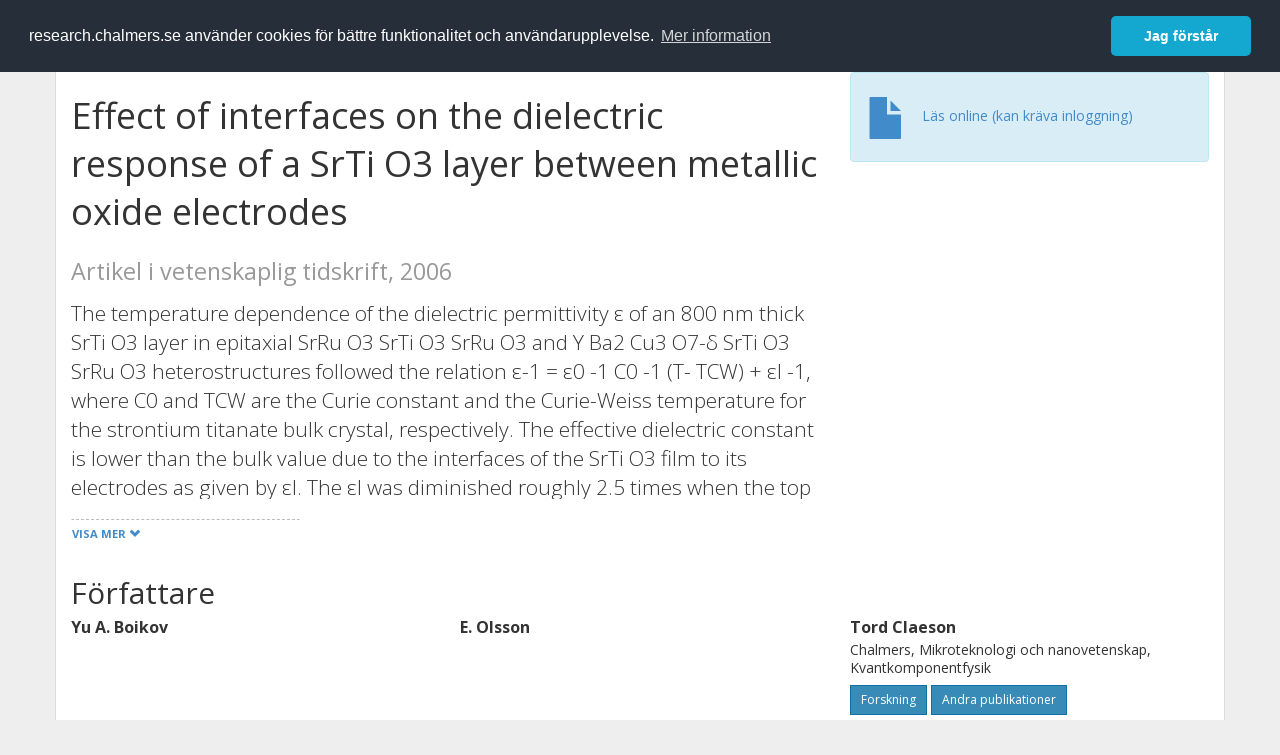

--- FILE ---
content_type: text/html; charset=utf-8
request_url: https://research.chalmers.se/publication/101956
body_size: 9606
content:
 
<!DOCTYPE html>
<html lang="sv">
<head>
    <meta charset="utf-8">
    <meta http-equiv="X-UA-Compatible" content="IE=edge">

    <!-- Deleted records, should render a 404 (410) header -->

    <!-- Language -->
    <meta http-equiv="content-language" content="sv" />

    <!-- Last modified -->
        <meta http-equiv="last-modified" content="Fri, 06 Oct 2017 20:13:08 GMT" />

    <!-- Canonical Link -->
    <link rel="canonical" href="https://research.chalmers.se/en/publication/101956">

            <link rel="alternate" href="https://research.chalmers.se/en/publication/101956" hreflang="en" />

    <meta name="viewport" content="width=device-width, initial-scale=1">

    <title>Effect of interfaces on the dielectric response of a SrTi O3 layer between metallic oxide electrodes</title>

    <!-- Google verification -->
    <meta name="google-site-verification" content="KztW4uXtIl0lSe0I77op41ztNUwk4GVRHFTAMjHds3M" />

    <!-- Bing validation -->
    <meta name="msvalidate.01" content="D364378053D48F05E4CC95689E6B38DC" />

    <!-- Yandex validation -->
    <meta name="yandex-verification" content="e87f308bde00cf8a" />

        <!-- Highwire Press standard meta tags -->
        <meta name="citation_title" content="Effect of interfaces on the dielectric response of a SrTi O3 layer between metallic oxide electrodes" />
                <meta name="citation_author" content="Yu A. Boikov" />
                <meta name="citation_author" content="E. Olsson" />
                <meta name="citation_author" content="Tord Claeson" />
            <meta name="citation_abstract" content="The temperature dependence of the dielectric permittivity &#x3B5; of an 800 nm thick SrTi O3 layer in epitaxial SrRu O3 SrTi O3 SrRu O3 and Y Ba2 Cu3 O7-&#x3B4; SrTi O3 SrRu O3 heterostructures followed the relation &#x3B5;-1 = &#x3B5;0 -1 C0 -1 (T- TCW) &#x2B; &#x3B5;I -1, where C0 and TCW are the Curie constant and the Curie-Weiss temperature for the strontium titanate bulk crystal, respectively. The effective dielectric constant is lower than the bulk value due to the interfaces of the SrTi O3 film to its electrodes as given by &#x3B5;I. The &#x3B5;I was diminished roughly 2.5 times when the top SrRu O3 electrode in the trilayer was replaced by one of Y Ba2 Cu3 O7-&#x3B4;. The capacitances Ci per unit area of the SrRu O3 SrTi O3 and Y Ba2 Cu3 O7-&#x3B4; SrTi O3 interfaces were 8.2 and 2.3 F cm2, respectively. Characteristic penetration depths L of the electric field into the SrRu O3 and Y Ba2 Cu3 O7-&#x3B4; electrodes were extracted from the Ci s and are several times larger than corresponding data estimated from free electron type models of metals. A diminished charge carrier density in the electrode very close to the interface is a likely reason for the enhanced L. &#xA9; 2006 The American Physical Society." />
        <meta name="citation_language" content="en" />
        <meta name="citation_publication_date" content="2006" />
        <meta name="citation_online_date" content="2017-10-06 20:13:08" />
            <meta name="citation_journal_title" content="Physical Review B - Condensed Matter and Materials Physics" />
            <meta name="citation_issn" content="10980121" />
            <meta name="citation_eissn" content="1550235x" />
            <meta name="citation_volume" content="74" />
            <meta name="citation_issue" content="2" />
            <meta name="citation_doi" content="10.1103/PhysRevB.74.024114" />
        <meta name="citation_abstract_html_url" content="https://research.chalmers.se/en/publication/101956" />
        <!-- Dublin Core -->
        <meta name="DC.title" content="Effect of interfaces on the dielectric response of a SrTi O3 layer between metallic oxide electrodes" />
                <meta name="DC.creator" content="Yu A. Boikov" />
                <meta name="DC.creator" content="E. Olsson" />
                <meta name="DC.creator" content="Tord Claeson" />
        <meta name="DC.issued" content="2006" />
            <meta name="DC.ispartof" content="Physical Review B - Condensed Matter and Materials Physics" />
            <meta name="DC.identifier" content="doi:10.1103/PhysRevB.74.024114" />
            <meta name="DC.identifier" content="issn:10980121" />
            <meta name="DC.identifier" content="eissn:1550235x" />
            <meta name="DC.citation.volume" content="74" />
            <meta name="DC.citation.issue" content="2" />
        <meta name="DC.language" content="en" />
        <meta name="DC.format" content="text" />

    <!-- JSON+LD (structured data, only for Chalmers theses for now)-->

    <!-- Twitter -->
    <meta name="twitter:card" content="summary" />
    <meta name="twitter:title" content="Effect of interfaces on the dielectric response of a SrTi O3 layer between metallic oxide electrodes" />
    <meta name="twitter:site" content="https://research.chalmers.se/en/publication/101956" />
    <meta name="twitter:description" content="The temperature dependence of the dielectric permittivity &#x3B5; of an 800 nm thick SrTi O3 layer in epitaxial SrRu O3 SrTi O3 SrRu O3 and Y Ba2 Cu3 O7-&#x3B4; SrTi O3 SrRu O3 heterostructures followed the relation &#x3B5;-1 = &#x3B5;0 -1 C0 -1 (T- TCW) &#x2B; &#x3B5;I -1, where C0 and TCW are the Curie constant and the Curie-Weiss temperature for the strontium titanate bulk crystal, respectively. The effective dielectric constant is lower than the bulk value due to the interfaces of the SrTi O3 film to its electrodes as given by &#x3B5;I. The &#x3B5;I was diminished roughly 2.5 times when the top SrRu O3 electrode in the trilayer was replaced by one of Y Ba2 Cu3 O7-&#x3B4;. The capacitances Ci per unit area of the SrRu O3 SrTi O3 and Y Ba2 Cu3 O7-&#x3B4; SrTi O3 interfaces were 8.2 and 2.3 F cm2, respectively. Characteristic penetration depths L of the electric field into the SrRu O3 and Y Ba2 Cu3 O7-&#x3B4; electrodes were extracted from the Ci s and are several times larger than corresponding data estimated from free electron type models of metals. A diminished charge carrier density in the electrode very close to the interface is a likely reason for the enhanced L. &#xA9; 2006 The American Physical Society." />
    <meta name="twitter:image" content="https://research.chalmers.se/Images/avancez_small.png" />

    <!-- OG (Facebook) -->
    <meta property="og:url" content="https://research.chalmers.se/en/publication/101956" />
    <meta property="og:type" content="article" />
    <meta property="og:site_name" content="research.chalmers.se" />
    <meta property="og:title" content="Effect of interfaces on the dielectric response of a SrTi O3 layer between metallic oxide electrodes" />
    <meta property="og:description" content="The temperature dependence of the dielectric permittivity &#x3B5; of an 800 nm thick SrTi O3 layer in epitaxial SrRu O3 SrTi O3 SrRu O3 and Y Ba2 Cu3 O7-&#x3B4; SrTi O3 SrRu O3 heterostructures followed the relation &#x3B5;-1 = &#x3B5;0 -1 C0 -1 (T- TCW) &#x2B; &#x3B5;I -1, where C0 and TCW are the Curie constant and the Curie-Weiss temperature for the strontium titanate bulk crystal, respectively. The effective dielectric constant is lower than the bulk value due to the interfaces of the SrTi O3 film to its electrodes as given by &#x3B5;I. The &#x3B5;I was diminished roughly 2.5 times when the top SrRu O3 electrode in the trilayer was replaced by one of Y Ba2 Cu3 O7-&#x3B4;. The capacitances Ci per unit area of the SrRu O3 SrTi O3 and Y Ba2 Cu3 O7-&#x3B4; SrTi O3 interfaces were 8.2 and 2.3 F cm2, respectively. Characteristic penetration depths L of the electric field into the SrRu O3 and Y Ba2 Cu3 O7-&#x3B4; electrodes were extracted from the Ci s and are several times larger than corresponding data estimated from free electron type models of metals. A diminished charge carrier density in the electrode very close to the interface is a likely reason for the enhanced L. &#xA9; 2006 The American Physical Society." />
    <meta property="og:image" content="https://research.chalmers.se/Images/avancez_small.png" />

    <!-- General content metatags -->
    <!-- Description -->
        <meta name="description" content="The temperature dependence of the dielectric permittivity &#x3B5; of an 800 nm thick SrTi O3 layer in epitaxial SrRu O3 SrTi O3 SrRu O3 and Y Ba2 Cu3 O7-&#x3B4; SrTi O3 SrRu O3 heterostructures followed the relation &#x3B5;-1 = &#x3B5;0 -1 C0 -1 (T- TCW) &#x2B; &#x3B5;I -1, where C0 and TCW are the Curie constant and the Curie-Weiss temperature for the strontium titanate bulk crystal, respectively. The effective dielectric constant is lower than the bulk value due to the interfaces of the SrTi O3 film to its electrodes as given by &#x3B5;I. The &#x3B5;I was diminished roughly 2.5 times when the top SrRu O3 electrode in the trilayer was replaced by one of Y Ba2 Cu3 O7-&#x3B4;. The capacitances Ci per unit area of the SrRu O3 SrTi O3 and Y Ba2 Cu3 O7-&#x3B4; SrTi O3 interfaces were 8.2 and 2.3 F cm2, respectively. Characteristic penetration depths L of the electric field into the SrRu O3 and Y Ba2 Cu3 O7-&#x3B4; electrodes were extracted from the Ci s and are several times larger than corresponding data estimated from free electron type models of metals. A diminished charge carrier density in the electrode very close to the interface is a likely reason for the enhanced L. &#xA9; 2006 The American Physical Society." />

    <!-- Keywords -->
    <meta name="keywords" content="forskning, publikationer, projekt, research, publications, projects, Chalmers" />

    <!-- Favicon -->
    <link rel="icon" href="/Images/favicon.ico" type="image/vnd.microsoft.icon" />

    <!-- Bootstrap styles -->
    <link rel="stylesheet" href="//netdna.bootstrapcdn.com/bootstrap/3.1.1/css/bootstrap.min.css">
    <!--<link rel="stylesheet" href="//maxcdn.bootstrapcdn.com/bootstrap/4.0.0-alpha.6/css/bootstrap.min.css" integrity="sha384-rwoIResjU2yc3z8GV/NPeZWAv56rSmLldC3R/AZzGRnGxQQKnKkoFVhFQhNUwEyJ" crossorigin="anonymous"> b-9ft0zrx8l3-->
    <!-- Local fonts and styles -->
    <link href="//fonts.googleapis.com/css?family=Open+Sans:400,300,600,700|Merriweather:400,300,700" rel="stylesheet" type="text/css">
    <link rel="stylesheet" href="/css/styles.css?magic=17E27C39BF28604C28488ED9FF121347EB51E05333A6AE229D149DAB0D9BE016">

    <!-- jQuery (necessary for Bootstrap's JavaScript plugins) -->
    <!-- <script src="//ajax.googleapis.com/ajax/libs/jquery/1.11.0/jquery.min.js"></script> -->
    <script src="//code.jquery.com/jquery-1.11.0.min.js"></script>

    <!-- Bootstrap, latest compiled and minified JavaScript -->
    <script src="//netdna.bootstrapcdn.com/bootstrap/3.1.1/js/bootstrap.min.js"></script>

    <!-- TinyMCE WYSIWYG HTML editor -->
    <script type="text/javascript" src="/scripts/tinymce/tinymce.min.js"></script>

    <!-- Select2 -->
    <link href="//cdnjs.cloudflare.com/ajax/libs/select2/4.0.1/css/select2.min.css" rel="stylesheet" />
    <script src="//cdnjs.cloudflare.com/ajax/libs/select2/4.0.1/js/select2.min.js"></script>

    <!-- Morris: http://www.oesmith.co.uk/morris.js/ -->
    <!--<link rel="stylesheet" href="http://cdn.oesmith.co.uk/morris-0.4.3.min.css">
    <script src="//cdnjs.cloudflare.com/ajax/libs/raphael/2.1.0/raphael-min.js"></script>
    <script src="http://cdn.oesmith.co.uk/morris-0.4.3.min.js"></script> b-9ft0zrx8l3-->
    <!-- jQuery Tablesorter on CDN -->
    <script src="//cdnjs.cloudflare.com/ajax/libs/jquery.tablesorter/2.16.4/jquery.tablesorter.min.js"></script>

    <!-- Moment with langs, used by DateTimePicker? -->

    <!-- jQuery Searcher Plugin -->
    <!--<script src="/scripts/jquery.searcher.js"></script> b-9ft0zrx8l3-->
    <!-- readmore Plugin -->

    <!-- jQuery Validation -->
    <!-- <script src="//ajax.aspnetcdn.com/ajax/jquery.validate/1.13.1/jquery.validate.min.js"></script> -->
    <!-- <script src="//code.angularjs.org/1.2.5/angular.js" data-semver="1.2.5" data-require="angular.js@1.2.5"></script>
    <script src="/scripts/showErrors.min.js"></script> -->
    <!-- spin.js -->
    <!--<script src="/scripts/spin.min.js"></script> b-9ft0zrx8l3-->
    <!-- Bootstrap DateTimePicker -->
    <link rel="stylesheet" href="/css/bootstrap-datetimepicker.min.css">

    <!-- Windows Azure end user analytics -->
    <!--<script type="text/javascript">
        window.appInsights = { queue: [], applicationInsightsId: null, accountId: null, appUserId: null, configUrl: null, start: function (n) { function u(n) { t[n] = function () { var i = arguments; t.queue.push(function () { t[n].apply(t, i) }) } } function f(n, t) { if (n) { var u = r.createElement(i); u.type = "text/javascript"; u.src = n; u.async = !0; u.onload = t; u.onerror = t; r.getElementsByTagName(i)[0].parentNode.appendChild(u) } else t() } var r = document, t = this, i; t.applicationInsightsId = n; u("logEvent"); u("logPageView"); i = "script"; f(t.configUrl, function () { f("//az416426.vo.msecnd.net/scripts/a/ai.0.7.js") }); t.start = function () { } } };
        appInsights.start("e27f946e-5139-4197-923f-575eb7b7dea9");
        appInsights.logPageView();
    </script> b-9ft0zrx8l3-->
    <!-- Google Maps API v3 -->

    <!-- Local Javascript -->
    <script type="text/javascript" src="/FrontendDist/CResearch.Pages.Master.min.js?magic=17E27C39BF28604C28488ED9FF121347EB51E05333A6AE229D149DAB0D9BE016"></script>

    <!-- Cookie consent -->
    <link rel="stylesheet" type="text/css" href="/css/cookieconsent.min.css" />

    <!-- HTML5 Shim and Respond.js IE8 support of HTML5 elements and media queries -->
    <!-- WARNING: Respond.js doesn't work if you view the page via file:// -->
    <!--[if lt IE 9]>
        <script src="https://oss.maxcdn.com/libs/html5shiv/3.7.0/html5shiv.js"></script>
        <script src="https://oss.maxcdn.com/libs/respond.js/1.4.2/respond.min.js"></script>
    <![endif]-->
</head>
<body>
    <nav b-9ft0zrx8l3 class="navbar navbar-inverse navbar-top" role="navigation">
        <div b-9ft0zrx8l3 class="container">
            <a b-9ft0zrx8l3 class="skip-main" href="#maincontent">Skip to main content</a>
            <!-- container-fluid -->
            <div b-9ft0zrx8l3 class="navbar-header">
                    <a b-9ft0zrx8l3 class="navbar-brand pull-left" href="/"><span b-9ft0zrx8l3 class="brand-main">research</span>.chalmers.se</a>
            </div>
            <ul b-9ft0zrx8l3 class="nav navbar-nav navbar-right">
                <li b-9ft0zrx8l3>
                            <p class="navbar-text" style="margin-left: 15px;">
            <a class="navbar-link" href="/en/publication/101956" id="language" title="View this page in English", pageLinkText)">
                <span class="glyphicon glyphicon-globe"></span> In English <!--<img src="/images/language-icon-en.png" alt="" />-->
            </a>
        </p>
</partial>
                </li>
                <li b-9ft0zrx8l3>
                    
	<p class="navbar-text navbar-right pull-right">
            <p class="navbar-text" style="margin-left: 15px;">
                <a id="navbarLink" class="navbar-link" href="/Account/Login?returnUrl=/publication/101956">
                    <span class="glyphicon glyphicon-log-in"></span> Logga in
                </a>
            </p>
</p>
</partial>
                </li>
            </ul>
        </div>
    </nav>

    <div b-9ft0zrx8l3 class="container container-content" id="maincontent" tabindex="-1" aria-label="Main">
        

    <link rel="stylesheet" href="/css/PublicationPage.css?magic=17E27C39BF28604C28488ED9FF121347EB51E05333A6AE229D149DAB0D9BE016">
    <script type="text/javascript" src="/scripts/knockout-3.4.0.js"></script>
    <script type="text/javascript" src="/scripts/lodash.min.js"></script>
    <script type="text/javascript" src="/scripts/moment-timezone-with-data.min.js"></script>
    <script type="text/javascript" src="/FrontendDist/CResearch.min.js"></script>
    <script type="text/javascript" src="/FrontendDist/CResearch.Pages.PublicationPage.js"></script>
    <script type="text/javascript">
        ChalmersResearch.Pages.PublicationPage.ViewModel.applyBindings('sv', { DispDate: null, DispDateEnd: null }, new Date(1769536744294));
    </script>
    <!-- Page metadata -->
    <!-- Last modified -->
    <!-- canonical link -->
    <!-- Publication Details -->
    <div id="divPublicationPage" style="margin-top: 20px;">


        <div class="row" itemscope="metadata">
            <div class="col-md-8">

            <h1 id="publication-title" itemprop="name">
                Effect of interfaces on the dielectric response of a SrTi O3 layer between metallic oxide electrodes
                <div class="small" style="margin-top: 24px; margin-bottom: 16px;">
                        <span>Artikel i vetenskaplig tidskrift, 2006</span>
                </div>
            </h1>

                    <div id="publication-abstract" class="lead" itemprop="description" data-bind="readmore: getReadmoreParams()">
                        The temperature dependence of the dielectric permittivity ε of an 800 nm thick SrTi O3 layer in epitaxial SrRu O3 SrTi O3 SrRu O3 and Y Ba2 Cu3 O7-δ SrTi O3 SrRu O3 heterostructures followed the relation ε-1 = ε0 -1 C0 -1 (T- TCW) + εI -1, where C0 and TCW are the Curie constant and the Curie-Weiss temperature for the strontium titanate bulk crystal, respectively. The effective dielectric constant is lower than the bulk value due to the interfaces of the SrTi O3 film to its electrodes as given by εI. The εI was diminished roughly 2.5 times when the top SrRu O3 electrode in the trilayer was replaced by one of Y Ba2 Cu3 O7-δ. The capacitances Ci per unit area of the SrRu O3 SrTi O3 and Y Ba2 Cu3 O7-δ SrTi O3 interfaces were 8.2 and 2.3 F cm2, respectively. Characteristic penetration depths L of the electric field into the SrRu O3 and Y Ba2 Cu3 O7-δ electrodes were extracted from the Ci s and are several times larger than corresponding data estimated from free electron type models of metals. A diminished charge carrier density in the electrode very close to the interface is a likely reason for the enhanced L. © 2006 The American Physical Society.
                    </div>


            </div>
            <div class="col-md-4">

                                <div class="alert alert-info">
                                    <div class="fulltexturl">
                                        <a target="_blank" href="http://dx.doi.org/10.1103/PhysRevB.74.024114">
                                            <span class="glyphicon glyphicon-file"></span> <span data-bind="html: translations.showExternFullText"></span>
                                        </a>
                                    </div>
                                </div>
            </div>
        </div>

        <div class="row">
            <div class="col-md-12">
                    <div class="row">
                        <div class="col-md-12 col-md-12" data-bind="">
                            <!--<h2 data-bind="text: translations.authorHeading"></h2>-->
                                    <h2>
F&#xF6;rfattare                                    </h2>
                                <div class="row">
                                        <div class="col-md-4" style="margin-bottom: 24px;">
                                            <div style="margin-bottom: 28px;">
                                                <h3 class="personName list-group-item-heading">Yu A. Boikov</h3>

                                                <div class="button-bar">
                                                </div>
                                            </div>
                                        </div>
                                        <div class="col-md-4" style="margin-bottom: 24px;">
                                            <div style="margin-bottom: 28px;">
                                                <h3 class="personName list-group-item-heading">E. Olsson</h3>

                                                <div class="button-bar">
                                                </div>
                                            </div>
                                        </div>
                                        <div class="col-md-4" style="margin-bottom: 24px;">
                                            <div style="margin-bottom: 28px;">
                                                <h3 class="personName list-group-item-heading">Tord Claeson</h3>
                                                        <p class="organizationName list-group-item-text">
Chalmers, Mikroteknologi och nanovetenskap, Kvantkomponentfysik                                                        </p>

                                                <div class="button-bar">
                                                            <a class="btn btn-sm btn-primary" title="Forskningsprofil f&ouml;r Tord Claeson" href="/person/f4atc">Forskning</a>
                                                            <a class="btn btn-sm btn-primary" title="Alla publikationer d&auml;r Tord Claeson &auml;r med" href="/organisation/?f_person=327e502c-b981-47fc-b03a-ef85cf0ab544|Tord+Claeson&tab=publications">Andra publikationer</a>
                                                </div>
                                            </div>
                                        </div>
                                            <div class="clearfix"></div>
                                </div>
                        </div>
                    </div>

                    <div class="row">
                        <div class="col-md-12">
                            <h2 data-bind="text: translations.sourceHeading"></h2>
                                <h4>Physical Review B - Condensed Matter and Materials Physics</h4>
                            <p>
10980121 (ISSN) 1550235x (eISSN)                            </p>
Vol. 74 <!-- ko text: translations.publicationSerialIssue --><!-- /ko --> 2 



                        </div>
                    </div>





                    <div class="row">
                        <div class="col-md-12">
                            <h2 style="margin-top: 40px;" data-bind="text: translations.categoriesHeading"></h2>
                        </div>
                    </div>
                    <div class="row categories">
                                <div class="col-md-4 clearfix" style="margin-bottom: 28px;">
                                        <h3 class="categoryName list-group-item-heading">&#xC4;mneskategorier (SSIF 2011)</h3>
                                        <p class="list-group-item-text alert alert-info">Fysik</p>
                                </div>
                    </div>

                    <div class="row">
                        <div class="col-md-12">
                            <h2 data-bind="text: translations.identifiers"></h2>
                        </div>
                    </div>
                    <div class="row">
                                <div class="col-md-4" style="margin-bottom: 20px;">
                                    <h3 class="categoryName list-group-item-heading">DOI</h3>
                                    <p class="list-group-item-text">10.1103/PhysRevB.74.024114</p>
                                    <div class="button-bar">
                                            <a class="btn btn-sm btn-primary" title="Visa publikationsdata kopplat till DOI" target="_blank" href="https://dx.doi.org/10.1103/PhysRevB.74.024114">Publikationsdata kopplat till DOI</a>
                                    </div>
                                </div>
                    </div>



                <div class="row">
                    <div class="col-md-12">
                            <h2>Mer information</h2>

                    </div>
                </div>

                <div class="row">
                            <div class="col-md-4" style="margin-bottom: 28px;">
                                    <h3 class="organizationName list-group-item-heading">Skapat</h3>
                                2017-10-06
                            </div>
                </div>
            </div>


        </div>

    </div>

    </div>

    
<div class="footer-bottom">
    <div class="container container-footer">
        <div class="row">
            <div class="col-md-4">
                    <p class="footer-headings">Feedback och support</p>
                    <div class="row">
                        <form id="FeedbackForm" role="form" action="" method="post" aria-label="Formulär för feedback till oss" title="Feedback">
                            <div class="col-lg-12">
                                <p>
                                    Om du har frågor, behöver hjälp, hittar en bugg eller vill ge feedback kan du göra det här nedan. Du når oss också direkt per e-post research.lib@chalmers.se.
                                </p>
                                <div id="FeedbackFormResponsePositive" style="display:none;">
                                    <div class="alert alert-success" role="alert">
                                        <strong>Meddelandet har skickats!</strong>
                                        Vi kommer att kontakta dig så snart som möjligt om du vill ha svar på en fråga. Tack!
                                    </div>
                                    <p>
                                        <a onclick="ShowFeedbackForm()" class="btn btn-info">Skicka ett nytt meddelande</a>
                                    </p>
                                </div>
                                <div id="FeedbackFormResponseNegative" style="display:none;">
                                    <div class="alert alert-danger" role="alert">
                                        <strong>Oj, något gick fel!</strong>
                                        Vi vet inte varför. Felet kan vara tillfälligt, försök gärna igen om en stund.
                                    </div>
                                </div>
                                <div id="FeedbackFormInputs">
                                    <div class="form-group">
                                        <label for="FeedbackInputMessage">Meddelande</label>
                                        <textarea name="FeedbackInputMessage" id="FeedbackInputMessage" class="form-control" rows="8" aria-label="Skriv ditt meddelande här" title="Feedback textbox" required></textarea>
                                    </div>
                                    <div class="form-group">
                                        <label for="FeedbackInputEmail">Din e-postadress</label>
                                        <input type="email" class="form-control" id="FeedbackInputEmail" name="FeedbackInputEmail" aria-label="Ange din e-postadress här" title="E-mail" value="" placeholder="Din e-postadress" required>
                                    </div>
                                    <input type="submit" name="submit" id="submit" value="Skicka meddelande" title="Skicka" aria-label="Skicka" class="btn btn-info">
                                </div>
                            </div>
                        <input name="__RequestVerificationToken" type="hidden" value="CfDJ8KfpKR_RLv5JrQmJcIxFwwbnm8s6EHcvDPOI3MZViis12Ib8QhgDww7DeHNFkq4pCPy51xFgR6mJpj9y-rENT4fMZtkuzsf88Jp5hKu7ohqIJJBxxoWeAFGvfR6G72YW6GekGiO2S68ly2z6x9tbvQo" /></form>
                    </div>
            </div>
            <div class="col-md-4">
                    <p class="footer-headings">
                        Om tj&auml;nsten
                    </p>
                    <p>
                        Research.chalmers.se innehåller information om forskning på Chalmers, publikationer och projekt inklusive information om finansiärer och samarbetspartners.
                    </p>
                    <p><a href="/about/">Läs mer om tjänsten, täckningsgrad och vilka som kan se informationen</a></p>
                    <p><a href="/privacy/">Personuppgifter och cookies</a></p>
                    <p><a href="/accessibility/">Tillgänglighet</a></p>
                    <div class="simple-info-box__container">
                        <a href="#" tabindex="-1"
                           onclick="event.preventDefault(); event.currentTarget.parentElement.querySelector('div').classList.toggle('simple-info-box__text--visible')"
                           onblur="event.preventDefault(); event.currentTarget.parentElement.querySelector('div').classList.remove('simple-info-box__text--visible')"><span aria-hidden="true">Bibliografibearbetning</span></a>
                        <div class="simple-info-box__text" onmousedown="event.preventDefault()" onkeydown="event.preventDefault()" role="button">
                            <p>
                                <a href="https://citationstyles.org/" target="_blank">Citation Style Language</a><br />
                                <a href="https://github.com/Juris-M/citeproc-js" target="_blank">citeproc-js (Frank Bennett)</a>
                            </p>
                        </div>
                    </div>
            </div>
            <div class="col-md-4 col-image-mark">
                    <p class="footer-headings">L&auml;nkar</p>
                    <div>
                        <a href="https://www.lib.chalmers.se/">Chalmers bibliotek</a>
                    </div>
                    <div>
                        <a href="https://www.chalmers.se/forskning/">Chalmers forskning</a>
                    </div>
                    <div>
                        <a href="https://odr.chalmers.se">Chalmers examensarbeten</a>
                    </div>
                    <p class="footer-headings">Chalmers tekniska högskola</p>
                    <p>
                        412 96 GÖTEBORG<br />
                        TELEFON: 031-772 10 00<br />
                        <a href="https://www.chalmers.se">WWW.CHALMERS.SE</a>
                    </p>

                <div class="image-mark"></div>
            </div>
        </div>
    </div>

        <!-- Matomo -->
        <script>
            var _paq = window._paq = window._paq || [];
            /* tracker methods like "setCustomDimension" should be called before "trackPageView" */
            _paq.push(['trackPageView']);
            _paq.push(['enableLinkTracking']);
            (function () {
                var u = "//matomo.lib.chalmers.se/";
                _paq.push(['setTrackerUrl', u + 'matomo.php']);
                _paq.push(['setSiteId', '5']);
                var d = document, g = d.createElement('script'), s = d.getElementsByTagName('script')[0];
                g.async = true; g.src = u + 'matomo.js'; s.parentNode.insertBefore(g, s);
            })();
        </script>
        <noscript><p><img src="//matomo.lib.chalmers.se/matomo.php?idsite=5" style="border:0;" alt="Matomo image used for tracking purposes" /></p></noscript>
        <!-- End Matomo Code -->
</div>
</partial>

        <!-- Cookie consent, Swedish -->
        <script src="/scripts/cookieconsent.min.js" data-cfasync="false"></script>
        <script>
            window.cookieconsent.initialise({
                "palette": {
                    "popup": {
                        "background": "#252e39",
                        "text": "#ffffff"
                    },
                    "button": {
                        "background": "#14a7d0",
                        "text": "#ffffff"
                    }
                },
                "theme": "classic",
                "position": "top",
                "content": {
                    "message": "research.chalmers.se använder cookies för bättre funktionalitet och användarupplevelse.",
                    "allow": "Jag godkänner detta",
                    "dismiss": "Jag förstår",
                    "deny": "Neka",
                    "link": "Mer information",
                    "href": "https://research.chalmers.se/privacy/"
                }
            });
        </script>

</body>
</html>